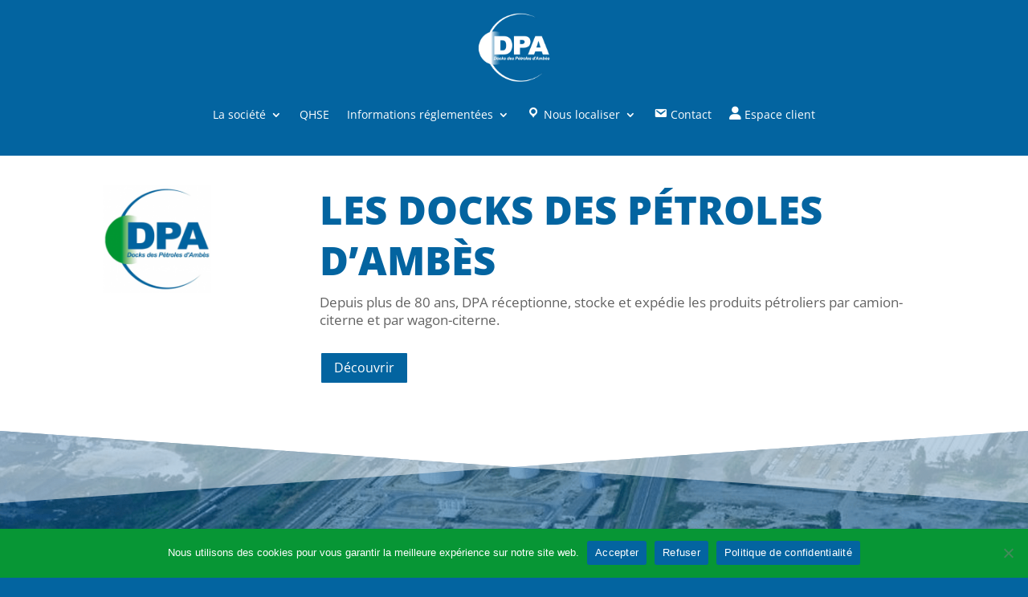

--- FILE ---
content_type: text/css
request_url: https://dpasa.fr/wp-content/et-cache/20/et-core-unified-tb-49-tb-60-deferred-20.min.css?ver=1743088177
body_size: 1110
content:
.et_pb_section_0_tb_footer.et_pb_section{padding-top:4px;padding-bottom:4px;background-color:#0364a0!important}.et_pb_text_0_tb_footer.et_pb_text,.et_pb_text_1_tb_footer.et_pb_text,.et_pb_text_1_tb_footer.et_pb_text a,.et_pb_text_2_tb_footer.et_pb_text,.et_pb_text_2_tb_footer.et_pb_text a,.et_pb_text_3_tb_footer.et_pb_text,.et_pb_text_4_tb_footer.et_pb_text,.et_pb_text_4_tb_footer.et_pb_text a,.et_pb_text_5_tb_footer.et_pb_text,.et_pb_text_5_tb_footer.et_pb_text a,.et_pb_text_6_tb_footer.et_pb_text,.et_pb_text_6_tb_footer.et_pb_text a{color:#FFFFFF!important}.et_pb_text_2_tb_footer{margin-top:-24px!important}.et_pb_text_4_tb_footer{margin-top:-21px!important}.et_pb_text_5_tb_footer{margin-top:-30px!important}.et_pb_divider_0_tb_footer{margin-top:-20px!important;width:10%}.et_pb_divider_0_tb_footer:before{border-top-color:#FFFFFF}.et_pb_text_6_tb_footer{font-size:11px;margin-top:-39px!important}.et_pb_text_6_tb_footer h3{font-size:14px}.et_pb_divider_0_tb_footer.et_pb_module{margin-left:0px!important;margin-right:auto!important}.et_pb_section_0,.et_pb_section_1,.et_pb_section_2,.et_pb_section_3,.et_pb_section_4,.et_pb_section_5{border-bottom-color:#0364a0}.et_pb_section_0.et_pb_section,.et_pb_section_1.et_pb_section,.et_pb_section_2.et_pb_section,.et_pb_section_3.et_pb_section,.et_pb_section_4.et_pb_section,.et_pb_section_5.et_pb_section{background-color:#f7f7f7!important}.et_pb_image_0,.et_pb_image_2,.et_pb_image_8,.et_pb_image_10{width:21%;text-align:center}.et_pb_text_0.et_pb_text a,.et_pb_text_1.et_pb_text a,.et_pb_text_2.et_pb_text a,.et_pb_text_3.et_pb_text a,.et_pb_text_4.et_pb_text a,.et_pb_text_5.et_pb_text a,.et_pb_text_6.et_pb_text a,.et_pb_text_7.et_pb_text a,.et_pb_text_8.et_pb_text a,.et_pb_text_9.et_pb_text,.et_pb_text_9.et_pb_text a,.et_pb_text_10.et_pb_text,.et_pb_text_10.et_pb_text a,.et_pb_text_11.et_pb_text,.et_pb_text_12.et_pb_text a,.et_pb_text_13.et_pb_text a,.et_pb_text_14.et_pb_text a,.et_pb_text_15.et_pb_text a,.et_pb_text_16.et_pb_text a,.et_pb_text_17.et_pb_text a,.et_pb_text_18.et_pb_text a,.et_pb_text_19.et_pb_text a,.et_pb_text_20.et_pb_text a,.et_pb_text_21.et_pb_text,.et_pb_text_21.et_pb_text a,.et_pb_text_22.et_pb_text,.et_pb_text_22.et_pb_text a,.et_pb_text_23.et_pb_text{color:#0364a0!important}.et_pb_text_0 a,.et_pb_text_1 a,.et_pb_text_2 a,.et_pb_text_3 a,.et_pb_text_4 a,.et_pb_text_12 a,.et_pb_text_13 a,.et_pb_text_14 a,.et_pb_text_15 a,.et_pb_text_16 a{text-align:center}.et_pb_text_0,.et_pb_text_2,.et_pb_text_8,.et_pb_text_12,.et_pb_text_14,.et_pb_text_20{margin-top:-20px!important}.et_pb_image_1,.et_pb_image_9{width:28%;text-align:center}.et_pb_text_1,.et_pb_text_3,.et_pb_text_4,.et_pb_text_13,.et_pb_text_15,.et_pb_text_16{margin-top:-30px!important}.et_pb_image_3,.et_pb_image_11{margin-bottom:40px!important;width:20%;text-align:center}.et_pb_image_4,.et_pb_image_12{margin-bottom:40px!important;width:20%;text-align:left;margin-left:0}.et_pb_image_5,.et_pb_image_6,.et_pb_image_7,.et_pb_image_13,.et_pb_image_14,.et_pb_image_15{text-align:left;margin-left:0}.et_pb_text_5,.et_pb_text_7,.et_pb_text_17,.et_pb_text_19{margin-top:-16px!important}.et_pb_text_6,.et_pb_text_18{margin-top:-15px!important}body #page-container .et_pb_section .et_pb_button_0,body #page-container .et_pb_section .et_pb_button_1{color:#FFFFFF!important;font-size:16px;background-color:#0364a0}body #page-container .et_pb_section .et_pb_button_0:after,body #page-container .et_pb_section .et_pb_button_1:after{font-size:1.6em}body.et_button_custom_icon #page-container .et_pb_button_0:after,body.et_button_custom_icon #page-container .et_pb_button_1:after{font-size:16px}.et_pb_button_0,.et_pb_button_0:after,.et_pb_button_1,.et_pb_button_1:after{transition:all 300ms ease 0ms}.et_pb_section_10.et_pb_section{padding-top:7px;padding-bottom:2px;background-color:#0364a0!important}.et_pb_text_37.et_pb_text{color:#FFFFFF!important}.et_pb_text_37{line-height:1.3em;font-weight:800;font-size:35px;line-height:1.3em}.et_pb_divider_1{width:3%}.et_pb_divider_1:before{border-top-color:#FFFFFF;border-top-width:3px}.et_pb_row_10.et_pb_row{margin-top:21px!important;margin-bottom:30px!important}.et_pb_number_counter_0.et_pb_number_counter h3,.et_pb_number_counter_0.et_pb_number_counter h1.title,.et_pb_number_counter_0.et_pb_number_counter h2.title,.et_pb_number_counter_0.et_pb_number_counter h4.title,.et_pb_number_counter_0.et_pb_number_counter h5.title,.et_pb_number_counter_0.et_pb_number_counter h6.title,.et_pb_number_counter_1.et_pb_number_counter h3,.et_pb_number_counter_1.et_pb_number_counter h1.title,.et_pb_number_counter_1.et_pb_number_counter h2.title,.et_pb_number_counter_1.et_pb_number_counter h4.title,.et_pb_number_counter_1.et_pb_number_counter h5.title,.et_pb_number_counter_1.et_pb_number_counter h6.title,.et_pb_number_counter_2.et_pb_number_counter h3,.et_pb_number_counter_2.et_pb_number_counter h1.title,.et_pb_number_counter_2.et_pb_number_counter h2.title,.et_pb_number_counter_2.et_pb_number_counter h4.title,.et_pb_number_counter_2.et_pb_number_counter h5.title,.et_pb_number_counter_2.et_pb_number_counter h6.title,.et_pb_number_counter_3.et_pb_number_counter h3,.et_pb_number_counter_3.et_pb_number_counter h1.title,.et_pb_number_counter_3.et_pb_number_counter h2.title,.et_pb_number_counter_3.et_pb_number_counter h4.title,.et_pb_number_counter_3.et_pb_number_counter h5.title,.et_pb_number_counter_3.et_pb_number_counter h6.title{font-size:16px;color:rgba(255,255,255,0.51)!important;line-height:1.3em}.et_pb_number_counter_0.et_pb_number_counter .percent p,.et_pb_number_counter_1.et_pb_number_counter .percent p,.et_pb_number_counter_2.et_pb_number_counter .percent p,.et_pb_number_counter_3.et_pb_number_counter .percent p{font-weight:800;font-size:50px;color:#FFFFFF!important}.et_pb_section_11.et_pb_section{padding-top:0px;padding-bottom:10px}.et_pb_image_0.et_pb_module,.et_pb_image_1.et_pb_module,.et_pb_image_2.et_pb_module,.et_pb_image_3.et_pb_module,.et_pb_image_4.et_pb_module,.et_pb_image_8.et_pb_module,.et_pb_image_9.et_pb_module,.et_pb_image_10.et_pb_module,.et_pb_image_11.et_pb_module,.et_pb_image_12.et_pb_module,.et_pb_divider_1.et_pb_module{margin-left:auto!important;margin-right:auto!important}@media only screen and (min-width:981px){.et_pb_image_5,.et_pb_image_6,.et_pb_image_7,.et_pb_image_13,.et_pb_image_14,.et_pb_image_15{width:16%}}@media only screen and (max-width:980px){.et_pb_section_0,.et_pb_section_1,.et_pb_section_2,.et_pb_section_3,.et_pb_section_4,.et_pb_section_5{border-bottom-color:#0364a0}.et_pb_image_0 .et_pb_image_wrap img,.et_pb_image_1 .et_pb_image_wrap img,.et_pb_image_2 .et_pb_image_wrap img,.et_pb_image_3 .et_pb_image_wrap img,.et_pb_image_4 .et_pb_image_wrap img,.et_pb_image_5 .et_pb_image_wrap img,.et_pb_image_6 .et_pb_image_wrap img,.et_pb_image_7 .et_pb_image_wrap img,.et_pb_image_8 .et_pb_image_wrap img,.et_pb_image_9 .et_pb_image_wrap img,.et_pb_image_10 .et_pb_image_wrap img,.et_pb_image_11 .et_pb_image_wrap img,.et_pb_image_12 .et_pb_image_wrap img,.et_pb_image_13 .et_pb_image_wrap img,.et_pb_image_14 .et_pb_image_wrap img,.et_pb_image_15 .et_pb_image_wrap img{width:auto}.et_pb_image_5,.et_pb_image_6,.et_pb_image_7,.et_pb_image_13,.et_pb_image_14,.et_pb_image_15{width:11%}body #page-container .et_pb_section .et_pb_button_0:after,body #page-container .et_pb_section .et_pb_button_1:after{display:inline-block;opacity:0}body #page-container .et_pb_section .et_pb_button_0:hover:after,body #page-container .et_pb_section .et_pb_button_1:hover:after{opacity:1}}@media only screen and (max-width:767px){.et_pb_section_0,.et_pb_section_1,.et_pb_section_2,.et_pb_section_3,.et_pb_section_4,.et_pb_section_5{border-bottom-color:#0364a0}.et_pb_image_0 .et_pb_image_wrap img,.et_pb_image_1 .et_pb_image_wrap img,.et_pb_image_2 .et_pb_image_wrap img,.et_pb_image_3 .et_pb_image_wrap img,.et_pb_image_4 .et_pb_image_wrap img,.et_pb_image_5 .et_pb_image_wrap img,.et_pb_image_6 .et_pb_image_wrap img,.et_pb_image_7 .et_pb_image_wrap img,.et_pb_image_8 .et_pb_image_wrap img,.et_pb_image_9 .et_pb_image_wrap img,.et_pb_image_10 .et_pb_image_wrap img,.et_pb_image_11 .et_pb_image_wrap img,.et_pb_image_12 .et_pb_image_wrap img,.et_pb_image_13 .et_pb_image_wrap img,.et_pb_image_14 .et_pb_image_wrap img,.et_pb_image_15 .et_pb_image_wrap img{width:auto}.et_pb_image_5,.et_pb_image_6,.et_pb_image_7,.et_pb_image_13,.et_pb_image_14,.et_pb_image_15{width:21%}body #page-container .et_pb_section .et_pb_button_0:after,body #page-container .et_pb_section .et_pb_button_1:after{display:inline-block;opacity:0}body #page-container .et_pb_section .et_pb_button_0:hover:after,body #page-container .et_pb_section .et_pb_button_1:hover:after{opacity:1}.et_pb_text_37{font-size:27px}}

--- FILE ---
content_type: application/javascript
request_url: https://dpasa.fr/wp-content/plugins/divi-mega-menu/scripts/frontend-bundle.min.js?ver=3.4
body_size: 460
content:
!function (n) { var t = {}; function o(u) { if (t[u]) return t[u].exports; var c = t[u] = { i: u, l: !1, exports: {} }; return n[u].call(c.exports, c, c.exports, o), c.l = !0, c.exports } o.m = n, o.c = t, o.d = function (n, t, u) { o.o(n, t) || Object.defineProperty(n, t, { configurable: !1, enumerable: !0, get: u }) }, o.n = function (n) { var t = n && n.__esModule ? function () { return n.default } : function () { return n }; return o.d(t, "a", t), t }, o.o = function (n, t) { return Object.prototype.hasOwnProperty.call(n, t) }, o.p = "/", o(o.s = 56) }([, function (n, t) { }, function (n, t) { }, function (n, t) { }, function (n, t) { }, function (n, t) { }, function (n, t) { }, function (n, t) { }, function (n, t) { }, function (n, t) { }, function (n, t) { }, function (n, t) { }, function (n, t) { }, function (n, t) { }, function (n, t) { }, function (n, t) { }, function (n, t) { }, function (n, t) { }, function (n, t) { }, function (n, t) { }, function (n, t) { }, function (n, t) { }, function (n, t) { }, function (n, t) { }, function (n, t) { }, function (n, t) { }, , , , , , , , , , , , , , , , , , , , , , , , , , , , , , , function (n, t, o) { o(1), o(2), o(3), o(4), o(5), o(6), o(7), o(8), o(9), o(10), o(11), o(12), o(13), o(14), o(15), o(16), o(17), o(18), o(19), o(20), o(21), o(22), o(23), o(24), o(25), n.exports = o(57) }, function (n, t) { jQuery(function (n) { }) }]);
jQuery(document).ready(function ($) {
  var numbers = -1;
  if ($('.et_pb_side_nav').length) {
    $('.de-mega-menu-container .de-mega-menu .et_pb_section').each(function (i, obj) {
      numbers++;
      $('#side_nav_item_id_' + numbers).closest('.side_nav_item').hide();
    });
  }
});